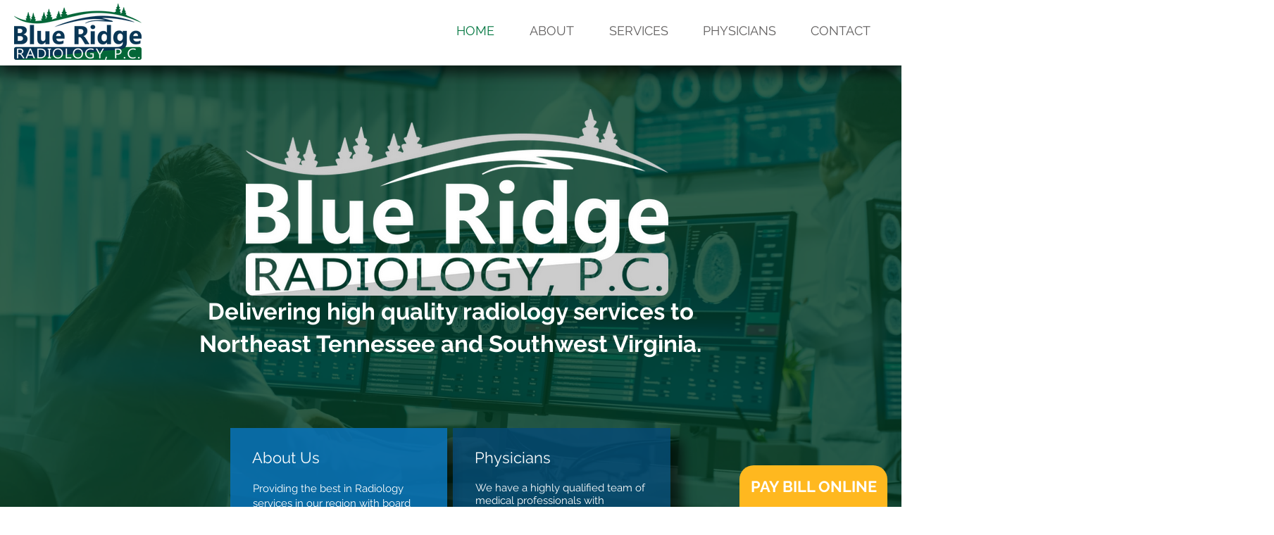

--- FILE ---
content_type: text/css; charset=utf-8
request_url: https://www.brrpc.net/_serverless/pro-gallery-css-v4-server/layoutCss?ver=2&id=comp-kfduhc0q&items=3287_4800_2700%7C3339_4800_3191%7C3521_5616_3744%7C3287_4800_2700%7C3339_4800_3191%7C3521_5616_3744%7C3287_4800_2700%7C3339_4800_3191%7C3521_5616_3744%7C3287_4800_2700%7C3339_4800_3191%7C3521_5616_3744%7C3287_4800_2700%7C3339_4800_3191%7C3521_5616_3744%7C3287_4800_2700%7C3339_4800_3191%7C3521_5616_3744%7C3287_4800_2700%7C3339_4800_3191&container=93_1280_727_720&options=layoutParams_cropRatio:100%25/100%25%7ClayoutParams_structure_galleryRatio_value:0%7ClayoutParams_repeatingGroupTypes:%7ClayoutParams_gallerySpacing:0%7CgroupTypes:1%7CnumberOfImagesPerRow:3%7CfixedColumns:1%7CcollageAmount:0.8%7CtextsVerticalPadding:0%7CtextsHorizontalPadding:0%7CcalculateTextBoxHeightMode:MANUAL%7CtargetItemSize:35%7CcubeRatio:100%25/100%25%7CexternalInfoHeight:0%7CexternalInfoWidth:0%7CisRTL:false%7CisVertical:false%7CminItemSize:120%7CgroupSize:1%7CchooseBestGroup:true%7CcubeImages:true%7CcubeType:fill%7CsmartCrop:false%7CcollageDensity:1%7CimageMargin:0%7ChasThumbnails:false%7CgalleryThumbnailsAlignment:bottom%7CgridStyle:0%7CtitlePlacement:SHOW_BELOW%7CarrowsSize:23%7CslideshowInfoSize:0%7CimageInfoType:NO_BACKGROUND%7CtextBoxHeight:0%7CscrollDirection:1%7CgalleryLayout:5%7CgallerySizeType:smart%7CgallerySize:35%7CcropOnlyFill:false%7CnumberOfImagesPerCol:1%7CgroupsPerStrip:0%7Cscatter:0%7CenableInfiniteScroll:true%7CthumbnailSpacings:5%7CarrowsPosition:0%7CthumbnailSize:120%7CcalculateTextBoxWidthMode:PERCENT%7CtextBoxWidthPercent:50%7CuseMaxDimensions:false%7CrotatingGroupTypes:%7CrotatingCropRatios:%7CgallerySizePx:0%7CplaceGroupsLtr:false
body_size: 30
content:
#pro-gallery-comp-kfduhc0q .pro-gallery-parent-container{ width: 1280px !important; height: 727px !important; } #pro-gallery-comp-kfduhc0q [data-hook="item-container"][data-idx="0"].gallery-item-container{opacity: 1 !important;display: block !important;transition: opacity .2s ease !important;top: 0px !important;left: 0px !important;right: auto !important;height: 727px !important;width: 1280px !important;} #pro-gallery-comp-kfduhc0q [data-hook="item-container"][data-idx="0"] .gallery-item-common-info-outer{height: 100% !important;} #pro-gallery-comp-kfduhc0q [data-hook="item-container"][data-idx="0"] .gallery-item-common-info{height: 100% !important;width: 100% !important;} #pro-gallery-comp-kfduhc0q [data-hook="item-container"][data-idx="0"] .gallery-item-wrapper{width: 1280px !important;height: 727px !important;margin: 0 !important;} #pro-gallery-comp-kfduhc0q [data-hook="item-container"][data-idx="0"] .gallery-item-content{width: 1280px !important;height: 727px !important;margin: 0px 0px !important;opacity: 1 !important;} #pro-gallery-comp-kfduhc0q [data-hook="item-container"][data-idx="0"] .gallery-item-hover{width: 1280px !important;height: 727px !important;opacity: 1 !important;} #pro-gallery-comp-kfduhc0q [data-hook="item-container"][data-idx="0"] .item-hover-flex-container{width: 1280px !important;height: 727px !important;margin: 0px 0px !important;opacity: 1 !important;} #pro-gallery-comp-kfduhc0q [data-hook="item-container"][data-idx="0"] .gallery-item-wrapper img{width: 100% !important;height: 100% !important;opacity: 1 !important;} #pro-gallery-comp-kfduhc0q [data-hook="item-container"][data-idx="1"].gallery-item-container{opacity: 1 !important;display: block !important;transition: opacity .2s ease !important;top: 0px !important;left: 1280px !important;right: auto !important;height: 727px !important;width: 1280px !important;} #pro-gallery-comp-kfduhc0q [data-hook="item-container"][data-idx="1"] .gallery-item-common-info-outer{height: 100% !important;} #pro-gallery-comp-kfduhc0q [data-hook="item-container"][data-idx="1"] .gallery-item-common-info{height: 100% !important;width: 100% !important;} #pro-gallery-comp-kfduhc0q [data-hook="item-container"][data-idx="1"] .gallery-item-wrapper{width: 1280px !important;height: 727px !important;margin: 0 !important;} #pro-gallery-comp-kfduhc0q [data-hook="item-container"][data-idx="1"] .gallery-item-content{width: 1280px !important;height: 727px !important;margin: 0px 0px !important;opacity: 1 !important;} #pro-gallery-comp-kfduhc0q [data-hook="item-container"][data-idx="1"] .gallery-item-hover{width: 1280px !important;height: 727px !important;opacity: 1 !important;} #pro-gallery-comp-kfduhc0q [data-hook="item-container"][data-idx="1"] .item-hover-flex-container{width: 1280px !important;height: 727px !important;margin: 0px 0px !important;opacity: 1 !important;} #pro-gallery-comp-kfduhc0q [data-hook="item-container"][data-idx="1"] .gallery-item-wrapper img{width: 100% !important;height: 100% !important;opacity: 1 !important;} #pro-gallery-comp-kfduhc0q [data-hook="item-container"][data-idx="2"].gallery-item-container{opacity: 1 !important;display: block !important;transition: opacity .2s ease !important;top: 0px !important;left: 2560px !important;right: auto !important;height: 727px !important;width: 1280px !important;} #pro-gallery-comp-kfduhc0q [data-hook="item-container"][data-idx="2"] .gallery-item-common-info-outer{height: 100% !important;} #pro-gallery-comp-kfduhc0q [data-hook="item-container"][data-idx="2"] .gallery-item-common-info{height: 100% !important;width: 100% !important;} #pro-gallery-comp-kfduhc0q [data-hook="item-container"][data-idx="2"] .gallery-item-wrapper{width: 1280px !important;height: 727px !important;margin: 0 !important;} #pro-gallery-comp-kfduhc0q [data-hook="item-container"][data-idx="2"] .gallery-item-content{width: 1280px !important;height: 727px !important;margin: 0px 0px !important;opacity: 1 !important;} #pro-gallery-comp-kfduhc0q [data-hook="item-container"][data-idx="2"] .gallery-item-hover{width: 1280px !important;height: 727px !important;opacity: 1 !important;} #pro-gallery-comp-kfduhc0q [data-hook="item-container"][data-idx="2"] .item-hover-flex-container{width: 1280px !important;height: 727px !important;margin: 0px 0px !important;opacity: 1 !important;} #pro-gallery-comp-kfduhc0q [data-hook="item-container"][data-idx="2"] .gallery-item-wrapper img{width: 100% !important;height: 100% !important;opacity: 1 !important;} #pro-gallery-comp-kfduhc0q [data-hook="item-container"][data-idx="3"]{display: none !important;} #pro-gallery-comp-kfduhc0q [data-hook="item-container"][data-idx="4"]{display: none !important;} #pro-gallery-comp-kfduhc0q [data-hook="item-container"][data-idx="5"]{display: none !important;} #pro-gallery-comp-kfduhc0q [data-hook="item-container"][data-idx="6"]{display: none !important;} #pro-gallery-comp-kfduhc0q [data-hook="item-container"][data-idx="7"]{display: none !important;} #pro-gallery-comp-kfduhc0q [data-hook="item-container"][data-idx="8"]{display: none !important;} #pro-gallery-comp-kfduhc0q [data-hook="item-container"][data-idx="9"]{display: none !important;} #pro-gallery-comp-kfduhc0q [data-hook="item-container"][data-idx="10"]{display: none !important;} #pro-gallery-comp-kfduhc0q [data-hook="item-container"][data-idx="11"]{display: none !important;} #pro-gallery-comp-kfduhc0q [data-hook="item-container"][data-idx="12"]{display: none !important;} #pro-gallery-comp-kfduhc0q [data-hook="item-container"][data-idx="13"]{display: none !important;} #pro-gallery-comp-kfduhc0q [data-hook="item-container"][data-idx="14"]{display: none !important;} #pro-gallery-comp-kfduhc0q [data-hook="item-container"][data-idx="15"]{display: none !important;} #pro-gallery-comp-kfduhc0q [data-hook="item-container"][data-idx="16"]{display: none !important;} #pro-gallery-comp-kfduhc0q [data-hook="item-container"][data-idx="17"]{display: none !important;} #pro-gallery-comp-kfduhc0q [data-hook="item-container"][data-idx="18"]{display: none !important;} #pro-gallery-comp-kfduhc0q [data-hook="item-container"][data-idx="19"]{display: none !important;} #pro-gallery-comp-kfduhc0q .pro-gallery-prerender{height:727px !important;}#pro-gallery-comp-kfduhc0q {height:727px !important; width:1280px !important;}#pro-gallery-comp-kfduhc0q .pro-gallery-margin-container {height:727px !important;}#pro-gallery-comp-kfduhc0q .one-row:not(.thumbnails-gallery) {height:727px !important; width:1280px !important;}#pro-gallery-comp-kfduhc0q .one-row:not(.thumbnails-gallery) .gallery-horizontal-scroll {height:727px !important;}#pro-gallery-comp-kfduhc0q .pro-gallery-parent-container:not(.gallery-slideshow) [data-hook=group-view] .item-link-wrapper::before {height:727px !important; width:1280px !important;}#pro-gallery-comp-kfduhc0q .pro-gallery-parent-container {height:727px !important; width:1280px !important;}

--- FILE ---
content_type: text/css; charset=utf-8
request_url: https://www.brrpc.net/_serverless/pro-gallery-css-v4-server/layoutCss?ver=2&id=comp-lcjjqmx2&items=3325_300_450%7C3518_1505_1767%7C3549_300_450%7C3462_2306_2720%7C3265_350_350%7C3350_1280_1760%7C3628_2400_3601%7C3462_795_997%7C3365_240_240%7C3472_217_194%7C3541_350_350%7C3602_280_280%7C3441_190_191%7C3214_564_640%7C3460_3024_4032%7C3573_640_800%7C3634_3211_3780%7C3651_960_960%7C3641_1796_2392%7C3450_1333_2000&container=934_1280_646.5_720&options=layoutParams_cropRatio:1%7ClayoutParams_structure_galleryRatio_value:0%7ClayoutParams_repeatingGroupTypes:%7ClayoutParams_gallerySpacing:0%7CgroupTypes:2v%7CnumberOfImagesPerRow:3%7CcollageAmount:1%7CtextsVerticalPadding:0%7CtextsHorizontalPadding:0%7CcalculateTextBoxHeightMode:MANUAL%7CtargetItemSize:405%7CcubeRatio:1%7CexternalInfoHeight:0%7CexternalInfoWidth:0%7CisRTL:false%7CisVertical:false%7CminItemSize:50%7CgroupSize:2%7CchooseBestGroup:true%7CcubeImages:true%7CcubeType:fill%7CsmartCrop:false%7CcollageDensity:1%7CimageMargin:5%7ChasThumbnails:false%7CgalleryThumbnailsAlignment:bottom%7CgridStyle:0%7CtitlePlacement:SHOW_ON_HOVER%7CarrowsSize:23%7CslideshowInfoSize:200%7CimageInfoType:NO_BACKGROUND%7CtextBoxHeight:0%7CscrollDirection:1%7CgalleryLayout:2%7CgallerySizeType:smart%7CgallerySize:30%7CcropOnlyFill:false%7CnumberOfImagesPerCol:2%7CgroupsPerStrip:0%7Cscatter:0%7CenableInfiniteScroll:true%7CthumbnailSpacings:0%7CarrowsPosition:0%7CthumbnailSize:120%7CcalculateTextBoxWidthMode:PERCENT%7CtextBoxWidthPercent:50%7CuseMaxDimensions:false%7CrotatingGroupTypes:%7CfixedColumns:0%7CrotatingCropRatios:%7CgallerySizePx:0%7CplaceGroupsLtr:false
body_size: -123
content:
#pro-gallery-comp-lcjjqmx2 .pro-gallery-parent-container{ width: 1280px !important; height: 647px !important; } #pro-gallery-comp-lcjjqmx2 [data-hook="item-container"][data-idx="0"].gallery-item-container{opacity: 1 !important;display: block !important;transition: opacity .2s ease !important;top: 0px !important;left: 0px !important;right: auto !important;height: 321px !important;width: 321px !important;} #pro-gallery-comp-lcjjqmx2 [data-hook="item-container"][data-idx="0"] .gallery-item-common-info-outer{height: 100% !important;} #pro-gallery-comp-lcjjqmx2 [data-hook="item-container"][data-idx="0"] .gallery-item-common-info{height: 100% !important;width: 100% !important;} #pro-gallery-comp-lcjjqmx2 [data-hook="item-container"][data-idx="0"] .gallery-item-wrapper{width: 321px !important;height: 321px !important;margin: 0 !important;} #pro-gallery-comp-lcjjqmx2 [data-hook="item-container"][data-idx="0"] .gallery-item-content{width: 321px !important;height: 321px !important;margin: 0px 0px !important;opacity: 1 !important;} #pro-gallery-comp-lcjjqmx2 [data-hook="item-container"][data-idx="0"] .gallery-item-hover{width: 321px !important;height: 321px !important;opacity: 1 !important;} #pro-gallery-comp-lcjjqmx2 [data-hook="item-container"][data-idx="0"] .item-hover-flex-container{width: 321px !important;height: 321px !important;margin: 0px 0px !important;opacity: 1 !important;} #pro-gallery-comp-lcjjqmx2 [data-hook="item-container"][data-idx="0"] .gallery-item-wrapper img{width: 100% !important;height: 100% !important;opacity: 1 !important;} #pro-gallery-comp-lcjjqmx2 [data-hook="item-container"][data-idx="1"].gallery-item-container{opacity: 1 !important;display: block !important;transition: opacity .2s ease !important;top: 326px !important;left: 0px !important;right: auto !important;height: 321px !important;width: 321px !important;} #pro-gallery-comp-lcjjqmx2 [data-hook="item-container"][data-idx="1"] .gallery-item-common-info-outer{height: 100% !important;} #pro-gallery-comp-lcjjqmx2 [data-hook="item-container"][data-idx="1"] .gallery-item-common-info{height: 100% !important;width: 100% !important;} #pro-gallery-comp-lcjjqmx2 [data-hook="item-container"][data-idx="1"] .gallery-item-wrapper{width: 321px !important;height: 321px !important;margin: 0 !important;} #pro-gallery-comp-lcjjqmx2 [data-hook="item-container"][data-idx="1"] .gallery-item-content{width: 321px !important;height: 321px !important;margin: 0px 0px !important;opacity: 1 !important;} #pro-gallery-comp-lcjjqmx2 [data-hook="item-container"][data-idx="1"] .gallery-item-hover{width: 321px !important;height: 321px !important;opacity: 1 !important;} #pro-gallery-comp-lcjjqmx2 [data-hook="item-container"][data-idx="1"] .item-hover-flex-container{width: 321px !important;height: 321px !important;margin: 0px 0px !important;opacity: 1 !important;} #pro-gallery-comp-lcjjqmx2 [data-hook="item-container"][data-idx="1"] .gallery-item-wrapper img{width: 100% !important;height: 100% !important;opacity: 1 !important;} #pro-gallery-comp-lcjjqmx2 [data-hook="item-container"][data-idx="2"].gallery-item-container{opacity: 1 !important;display: block !important;transition: opacity .2s ease !important;top: 0px !important;left: 326px !important;right: auto !important;height: 321px !important;width: 321px !important;} #pro-gallery-comp-lcjjqmx2 [data-hook="item-container"][data-idx="2"] .gallery-item-common-info-outer{height: 100% !important;} #pro-gallery-comp-lcjjqmx2 [data-hook="item-container"][data-idx="2"] .gallery-item-common-info{height: 100% !important;width: 100% !important;} #pro-gallery-comp-lcjjqmx2 [data-hook="item-container"][data-idx="2"] .gallery-item-wrapper{width: 321px !important;height: 321px !important;margin: 0 !important;} #pro-gallery-comp-lcjjqmx2 [data-hook="item-container"][data-idx="2"] .gallery-item-content{width: 321px !important;height: 321px !important;margin: 0px 0px !important;opacity: 1 !important;} #pro-gallery-comp-lcjjqmx2 [data-hook="item-container"][data-idx="2"] .gallery-item-hover{width: 321px !important;height: 321px !important;opacity: 1 !important;} #pro-gallery-comp-lcjjqmx2 [data-hook="item-container"][data-idx="2"] .item-hover-flex-container{width: 321px !important;height: 321px !important;margin: 0px 0px !important;opacity: 1 !important;} #pro-gallery-comp-lcjjqmx2 [data-hook="item-container"][data-idx="2"] .gallery-item-wrapper img{width: 100% !important;height: 100% !important;opacity: 1 !important;} #pro-gallery-comp-lcjjqmx2 [data-hook="item-container"][data-idx="3"]{display: none !important;} #pro-gallery-comp-lcjjqmx2 [data-hook="item-container"][data-idx="4"]{display: none !important;} #pro-gallery-comp-lcjjqmx2 [data-hook="item-container"][data-idx="5"]{display: none !important;} #pro-gallery-comp-lcjjqmx2 [data-hook="item-container"][data-idx="6"]{display: none !important;} #pro-gallery-comp-lcjjqmx2 [data-hook="item-container"][data-idx="7"]{display: none !important;} #pro-gallery-comp-lcjjqmx2 [data-hook="item-container"][data-idx="8"]{display: none !important;} #pro-gallery-comp-lcjjqmx2 [data-hook="item-container"][data-idx="9"]{display: none !important;} #pro-gallery-comp-lcjjqmx2 [data-hook="item-container"][data-idx="10"]{display: none !important;} #pro-gallery-comp-lcjjqmx2 [data-hook="item-container"][data-idx="11"]{display: none !important;} #pro-gallery-comp-lcjjqmx2 [data-hook="item-container"][data-idx="12"]{display: none !important;} #pro-gallery-comp-lcjjqmx2 [data-hook="item-container"][data-idx="13"]{display: none !important;} #pro-gallery-comp-lcjjqmx2 [data-hook="item-container"][data-idx="14"]{display: none !important;} #pro-gallery-comp-lcjjqmx2 [data-hook="item-container"][data-idx="15"]{display: none !important;} #pro-gallery-comp-lcjjqmx2 [data-hook="item-container"][data-idx="16"]{display: none !important;} #pro-gallery-comp-lcjjqmx2 [data-hook="item-container"][data-idx="17"]{display: none !important;} #pro-gallery-comp-lcjjqmx2 [data-hook="item-container"][data-idx="18"]{display: none !important;} #pro-gallery-comp-lcjjqmx2 [data-hook="item-container"][data-idx="19"]{display: none !important;} #pro-gallery-comp-lcjjqmx2 .pro-gallery-prerender{height:647px !important;}#pro-gallery-comp-lcjjqmx2 {height:647px !important; width:1280px !important;}#pro-gallery-comp-lcjjqmx2 .pro-gallery-margin-container {height:647px !important;}#pro-gallery-comp-lcjjqmx2 .one-row:not(.thumbnails-gallery) {height:649px !important; width:1285px !important;}#pro-gallery-comp-lcjjqmx2 .one-row:not(.thumbnails-gallery) .gallery-horizontal-scroll {height:649px !important;}#pro-gallery-comp-lcjjqmx2 .pro-gallery-parent-container:not(.gallery-slideshow) [data-hook=group-view] .item-link-wrapper::before {height:649px !important; width:1285px !important;}#pro-gallery-comp-lcjjqmx2 .pro-gallery-parent-container {height:647px !important; width:1280px !important;}